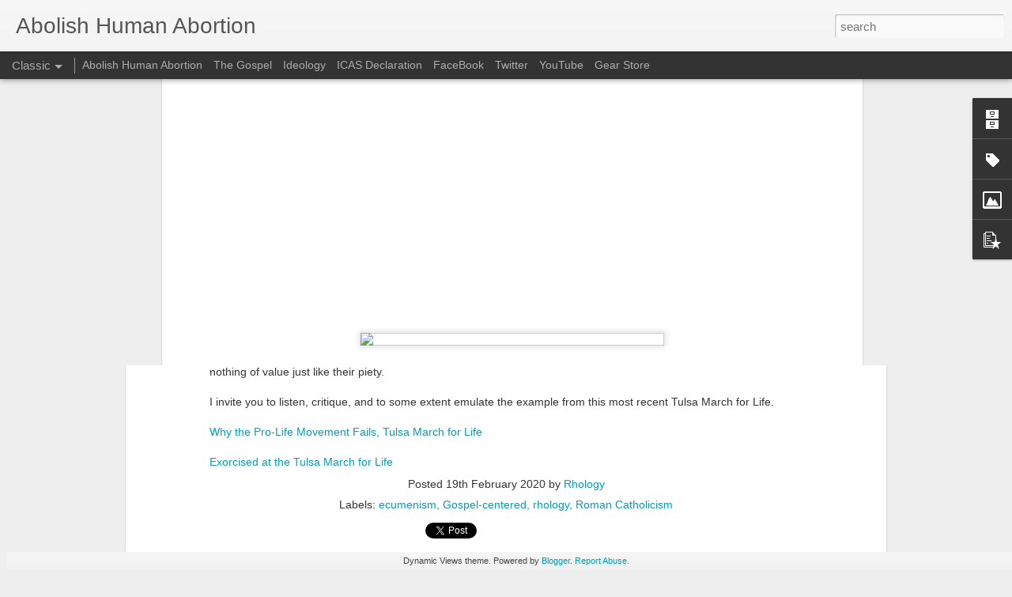

--- FILE ---
content_type: text/javascript; charset=UTF-8
request_url: http://blog.abolishhumanabortion.com/?v=0&action=initial&widgetId=PopularPosts1&responseType=js&xssi_token=AOuZoY6pNfljq9J1WbT4Np4jKJWvmVdgHg%3A1768716774880
body_size: 2581
content:
try {
_WidgetManager._HandleControllerResult('PopularPosts1', 'initial',{'title': 'Popular Posts', 'showSnippets': true, 'showThumbnails': true, 'thumbnailSize': 72, 'showAuthor': false, 'showDate': false, 'posts': [{'id': '8310390223692289788', 'title': 'Preach the Gospel In Response to Ecumenism', 'href': 'http://blog.abolishhumanabortion.com/2020/02/preach-gospel-in-response-to-ecumenism.html', 'snippet': 'Probably nowhere in the modern Western context do otherwise Bible-believing Christians, both Reformed and otherwise, accept ecumenism as rea...'}, {'id': '1621835021481522003', 'title': 'The Argument Must be Theological', 'href': 'http://blog.abolishhumanabortion.com/2011/04/argument-must-be-theological.html', 'snippet': '      Why do we say that our argument is theological?        To clear away some useless strawmen, let me tell you what we do not mean:      ...'}, {'id': '1248380157916422710', 'title': 'Abortion and the Life of the Mother', 'href': 'http://blog.abolishhumanabortion.com/2012/08/abortion-and-life-of-mother.html', 'snippet': ' An objection commonly launched against those who oppose the practice of human abortion is \u201cwhat about the life of the mother?\u201d In this post...'}, {'id': '1061626113276184295', 'title': 'Rebuttals to \x27Nobody can use my body without my consent\x27', 'href': 'http://blog.abolishhumanabortion.com/2011/04/rebuttals-to-nobody-can-use-my-body.html', 'snippet': 'A very, very common refrain among those who support the murder of very young children is summed up in an exemplar here : My body is not a li...'}, {'id': '8748131581225416678', 'title': 'Bible Thumping Wingnut group - \x22Abortion is not child sacrifice\x22', 'href': 'http://blog.abolishhumanabortion.com/2016/09/bible-thumping-wingnut-group-abortion.html', 'snippet': 'Consider this . The Bible Thumping Wingnut page  (administered by Tim  Hurd  and Len Pettis ) actively argues that:   1. Abortion is NOT Chi...', 'thumbnail': 'https://blogger.googleusercontent.com/img/b/R29vZ2xl/AVvXsEjCzb0yBoWCiBPVowY8xTlpKMcxB55picTnnYlaMIAqL8AQMj6baJGtZNkecFVXev56uWTySE5oTCHBMjgMxo4tgYtm_x9xRWsf7F-7vihuUOBj4pfZFAfu9Z0t0aamHWWEA_8URWNnGoU/s72-c/harding.jpg', 'featuredImage': 'https://blogger.googleusercontent.com/img/b/R29vZ2xl/AVvXsEjCzb0yBoWCiBPVowY8xTlpKMcxB55picTnnYlaMIAqL8AQMj6baJGtZNkecFVXev56uWTySE5oTCHBMjgMxo4tgYtm_x9xRWsf7F-7vihuUOBj4pfZFAfu9Z0t0aamHWWEA_8URWNnGoU/s400/harding.jpg'}, {'id': '2735717885325162528', 'title': 'The True Horror taking place in our Country', 'href': 'http://blog.abolishhumanabortion.com/2011/10/true-horror-taking-place-in-our-country.html', 'snippet': '\u201cAbortion\u201d is not just some social, political, or intellectual debate to be carried out by philosophers, pastors, and politicians. Abortion ...', 'thumbnail': 'https://blogger.googleusercontent.com/img/b/R29vZ2xl/AVvXsEghuLOqyuwipcfkRTvlBUji5OeFIxQtzMe8H7HLVyGWsYGm16NORThRAmm94FE3IepjOJPddJcRJ1wRi7bzQUvU03wFklLVBs6okjPn3vcKnLplkyAStjetPWduDGDb7tJUL6DYX1KXsAs/s72-c/True+Horror+Recognized+AHA.jpg', 'featuredImage': 'https://blogger.googleusercontent.com/img/b/R29vZ2xl/AVvXsEghuLOqyuwipcfkRTvlBUji5OeFIxQtzMe8H7HLVyGWsYGm16NORThRAmm94FE3IepjOJPddJcRJ1wRi7bzQUvU03wFklLVBs6okjPn3vcKnLplkyAStjetPWduDGDb7tJUL6DYX1KXsAs/s400/True+Horror+Recognized+AHA.jpg'}, {'id': '7424482937353458603', 'title': '\u201cThe fetus is just a fish, and the Negro is just an ape.\u201d', 'href': 'http://blog.abolishhumanabortion.com/2011/08/fetus-is-just-fish-and-negro-is-just.html', 'snippet': ' The next time you hear an abortion rights activist quip that the unborn fetus is not a human being or not a human person, or just a fish or...', 'thumbnail': 'https://blogger.googleusercontent.com/img/b/R29vZ2xl/AVvXsEj2aWK5kgKxsD4BOGSbNo-_sTMTPY1pdQqUIcjAYC79bwvmEteHKHf2gc3TfshZqlrEtZFq37yELR2Vqrw9s7QP50PYqTA6dpDLAAx-OW-8LtWvTi-rlhR2riaSKho3u9Pv8Xy08Uj1jeI/s72-c/Two+Posters+on+Not+a+HUMAN+Being.png', 'featuredImage': 'https://blogger.googleusercontent.com/img/b/R29vZ2xl/AVvXsEj2aWK5kgKxsD4BOGSbNo-_sTMTPY1pdQqUIcjAYC79bwvmEteHKHf2gc3TfshZqlrEtZFq37yELR2Vqrw9s7QP50PYqTA6dpDLAAx-OW-8LtWvTi-rlhR2riaSKho3u9Pv8Xy08Uj1jeI/s400/Two+Posters+on+Not+a+HUMAN+Being.png'}, {'id': '2309612013595137545', 'title': 'The Incoherence of \x22Consenting to Pregnancy\x22', 'href': 'http://blog.abolishhumanabortion.com/2012/08/the-incoherence-of-consenting-to.html', 'snippet': 'It is not uncommon for pro-choice advocates to make the claim that \x26quot;consenting to sex does not entail consenting to pregnancy.\x26quot;\xa0 T...'}, {'id': '5607482798701031568', 'title': 'How am I, a woman,\xa0disqualified?', 'href': 'http://blog.abolishhumanabortion.com/2011/07/how-am-i-womandisqualified.html', 'snippet': ' Recently, I have come across quite a few arguments from \u201cpro-choicers\u201d talking with men. I want to address some of those right here, becaus...', 'thumbnail': 'https://blogger.googleusercontent.com/img/b/R29vZ2xl/AVvXsEjnL-yflu3-ibRWEWip6hAO_UZ9E4LXXOh8WOJRbnhWAlWoR7lmiiiCS1XP0cg7yeuPVH4VWlWvkPVhu_K4jfpk1mnAiZWqgUuZ4ogJOPux_5lk1WD0-eO2YWujipOEJDa8ATjYbCe_Gak/s72-c/Women+opposed+to+Abortion.jpg', 'featuredImage': 'https://blogger.googleusercontent.com/img/b/R29vZ2xl/AVvXsEjnL-yflu3-ibRWEWip6hAO_UZ9E4LXXOh8WOJRbnhWAlWoR7lmiiiCS1XP0cg7yeuPVH4VWlWvkPVhu_K4jfpk1mnAiZWqgUuZ4ogJOPux_5lk1WD0-eO2YWujipOEJDa8ATjYbCe_Gak/s400/Women+opposed+to+Abortion.jpg'}, {'id': '6303562262247176294', 'title': 'IVF: The Untold Frozen Holocaust', 'href': 'http://blog.abolishhumanabortion.com/2014/11/ivf-untold-frozen-holocaust.html', 'snippet': ' The Guttmacher institute reports  that 1,060,000 million abortions were performed in 2011, and the trend of the number of abortions over th...', 'thumbnail': 'https://blogger.googleusercontent.com/img/b/R29vZ2xl/AVvXsEhaIgfVqnisbECsHaAfXCturstvpeG-mCdYZDjmCCQU6AkTqhjOl68u_dCXhWs6oAPEQB4TSzkAGwVWCZogGhGDBYCgBIZgPzvTU-4w4TFeaCi6VrnU6Ecc-g2X8QQWNJSGG6MdvdZAe_WR/s72-c/IVF+UNTOLF+FROZEN+HOLOCAUST.jpg', 'featuredImage': 'https://blogger.googleusercontent.com/img/b/R29vZ2xl/AVvXsEhaIgfVqnisbECsHaAfXCturstvpeG-mCdYZDjmCCQU6AkTqhjOl68u_dCXhWs6oAPEQB4TSzkAGwVWCZogGhGDBYCgBIZgPzvTU-4w4TFeaCi6VrnU6Ecc-g2X8QQWNJSGG6MdvdZAe_WR/s1600/IVF+UNTOLF+FROZEN+HOLOCAUST.jpg'}]});
} catch (e) {
  if (typeof log != 'undefined') {
    log('HandleControllerResult failed: ' + e);
  }
}


--- FILE ---
content_type: text/javascript; charset=UTF-8
request_url: http://blog.abolishhumanabortion.com/?v=0&action=initial&widgetId=Label1&responseType=js&xssi_token=AOuZoY6pNfljq9J1WbT4Np4jKJWvmVdgHg%3A1768716774880
body_size: 7030
content:
try {
_WidgetManager._HandleControllerResult('Label1', 'initial',{'title': 'Labels', 'display': 'cloud', 'showFreqNumbers': true, 'labels': [{'name': 'rhology', 'count': 81, 'cssSize': 5, 'url': 'http://blog.abolishhumanabortion.com/search/label/rhology'}, {'name': 'answering attacks', 'count': 64, 'cssSize': 5, 'url': 'http://blog.abolishhumanabortion.com/search/label/answering%20attacks'}, {'name': 'Argument', 'count': 36, 'cssSize': 4, 'url': 'http://blog.abolishhumanabortion.com/search/label/Argument'}, {'name': 'Who We Are', 'count': 35, 'cssSize': 4, 'url': 'http://blog.abolishhumanabortion.com/search/label/Who%20We%20Are'}, {'name': 'Abolish Human Abortion', 'count': 31, 'cssSize': 4, 'url': 'http://blog.abolishhumanabortion.com/search/label/Abolish%20Human%20Abortion'}, {'name': 'Modern Abolitionist', 'count': 28, 'cssSize': 4, 'url': 'http://blog.abolishhumanabortion.com/search/label/Modern%20Abolitionist'}, {'name': 'incrementalism', 'count': 28, 'cssSize': 4, 'url': 'http://blog.abolishhumanabortion.com/search/label/incrementalism'}, {'name': 'Clayton Strang', 'count': 26, 'cssSize': 4, 'url': 'http://blog.abolishhumanabortion.com/search/label/Clayton%20Strang'}, {'name': 'Immediatism', 'count': 26, 'cssSize': 4, 'url': 'http://blog.abolishhumanabortion.com/search/label/Immediatism'}, {'name': 'Pro-Life Movement', 'count': 26, 'cssSize': 4, 'url': 'http://blog.abolishhumanabortion.com/search/label/Pro-Life%20Movement'}, {'name': 'Video', 'count': 26, 'cssSize': 4, 'url': 'http://blog.abolishhumanabortion.com/search/label/Video'}, {'name': 'Matthew C Martellus', 'count': 23, 'cssSize': 4, 'url': 'http://blog.abolishhumanabortion.com/search/label/Matthew%20C%20Martellus'}, {'name': 'Testimony', 'count': 21, 'cssSize': 4, 'url': 'http://blog.abolishhumanabortion.com/search/label/Testimony'}, {'name': 'Wake Up Church', 'count': 20, 'cssSize': 4, 'url': 'http://blog.abolishhumanabortion.com/search/label/Wake%20Up%20Church'}, {'name': 'Art', 'count': 18, 'cssSize': 4, 'url': 'http://blog.abolishhumanabortion.com/search/label/Art'}, {'name': 'Church Repent', 'count': 18, 'cssSize': 4, 'url': 'http://blog.abolishhumanabortion.com/search/label/Church%20Repent'}, {'name': 'The Gospel', 'count': 18, 'cssSize': 4, 'url': 'http://blog.abolishhumanabortion.com/search/label/The%20Gospel'}, {'name': 'abortuary outreach', 'count': 18, 'cssSize': 4, 'url': 'http://blog.abolishhumanabortion.com/search/label/abortuary%20outreach'}, {'name': 'keyboard courage', 'count': 18, 'cssSize': 4, 'url': 'http://blog.abolishhumanabortion.com/search/label/keyboard%20courage'}, {'name': 'Prochoice Logic', 'count': 17, 'cssSize': 4, 'url': 'http://blog.abolishhumanabortion.com/search/label/Prochoice%20Logic'}, {'name': 'IJP', 'count': 16, 'cssSize': 4, 'url': 'http://blog.abolishhumanabortion.com/search/label/IJP'}, {'name': 'No Compromise', 'count': 16, 'cssSize': 4, 'url': 'http://blog.abolishhumanabortion.com/search/label/No%20Compromise'}, {'name': 'Theology', 'count': 15, 'cssSize': 3, 'url': 'http://blog.abolishhumanabortion.com/search/label/Theology'}, {'name': 'we don\x26#39;t actually hate women', 'count': 15, 'cssSize': 3, 'url': 'http://blog.abolishhumanabortion.com/search/label/we%20don%27t%20actually%20hate%20women'}, {'name': 'Personhood', 'count': 14, 'cssSize': 3, 'url': 'http://blog.abolishhumanabortion.com/search/label/Personhood'}, {'name': 'PChem', 'count': 13, 'cssSize': 3, 'url': 'http://blog.abolishhumanabortion.com/search/label/PChem'}, {'name': 'Adoption', 'count': 12, 'cssSize': 3, 'url': 'http://blog.abolishhumanabortion.com/search/label/Adoption'}, {'name': 'Poetry', 'count': 12, 'cssSize': 3, 'url': 'http://blog.abolishhumanabortion.com/search/label/Poetry'}, {'name': 'Theologically Driven', 'count': 12, 'cssSize': 3, 'url': 'http://blog.abolishhumanabortion.com/search/label/Theologically%20Driven'}, {'name': 'Abolitionism', 'count': 11, 'cssSize': 3, 'url': 'http://blog.abolishhumanabortion.com/search/label/Abolitionism'}, {'name': 'PAETTPLM', 'count': 11, 'cssSize': 3, 'url': 'http://blog.abolishhumanabortion.com/search/label/PAETTPLM'}, {'name': 'Roman Catholicism', 'count': 11, 'cssSize': 3, 'url': 'http://blog.abolishhumanabortion.com/search/label/Roman%20Catholicism'}, {'name': 'Russell', 'count': 11, 'cssSize': 3, 'url': 'http://blog.abolishhumanabortion.com/search/label/Russell'}, {'name': 'Abortionists', 'count': 10, 'cssSize': 3, 'url': 'http://blog.abolishhumanabortion.com/search/label/Abortionists'}, {'name': 'Babies Are Murdered Here', 'count': 10, 'cssSize': 3, 'url': 'http://blog.abolishhumanabortion.com/search/label/Babies%20Are%20Murdered%20Here'}, {'name': 'John Wesley', 'count': 10, 'cssSize': 3, 'url': 'http://blog.abolishhumanabortion.com/search/label/John%20Wesley'}, {'name': 'ecclesiology', 'count': 10, 'cssSize': 3, 'url': 'http://blog.abolishhumanabortion.com/search/label/ecclesiology'}, {'name': 'Abortionist', 'count': 9, 'cssSize': 3, 'url': 'http://blog.abolishhumanabortion.com/search/label/Abortionist'}, {'name': 'History', 'count': 9, 'cssSize': 3, 'url': 'http://blog.abolishhumanabortion.com/search/label/History'}, {'name': 'Norman', 'count': 9, 'cssSize': 3, 'url': 'http://blog.abolishhumanabortion.com/search/label/Norman'}, {'name': 'rape and incest', 'count': 9, 'cssSize': 3, 'url': 'http://blog.abolishhumanabortion.com/search/label/rape%20and%20incest'}, {'name': 'slavery', 'count': 9, 'cssSize': 3, 'url': 'http://blog.abolishhumanabortion.com/search/label/slavery'}, {'name': 'Abolitionists', 'count': 8, 'cssSize': 3, 'url': 'http://blog.abolishhumanabortion.com/search/label/Abolitionists'}, {'name': 'Abortion Clinic', 'count': 8, 'cssSize': 3, 'url': 'http://blog.abolishhumanabortion.com/search/label/Abortion%20Clinic'}, {'name': 'Consistency', 'count': 8, 'cssSize': 3, 'url': 'http://blog.abolishhumanabortion.com/search/label/Consistency'}, {'name': 'Image of God', 'count': 8, 'cssSize': 3, 'url': 'http://blog.abolishhumanabortion.com/search/label/Image%20of%20God'}, {'name': 'biomedical ethics', 'count': 8, 'cssSize': 3, 'url': 'http://blog.abolishhumanabortion.com/search/label/biomedical%20ethics'}, {'name': 'human rights', 'count': 8, 'cssSize': 3, 'url': 'http://blog.abolishhumanabortion.com/search/label/human%20rights'}, {'name': 'Activism', 'count': 7, 'cssSize': 3, 'url': 'http://blog.abolishhumanabortion.com/search/label/Activism'}, {'name': 'Are Abortive Women Murderers', 'count': 7, 'cssSize': 3, 'url': 'http://blog.abolishhumanabortion.com/search/label/Are%20Abortive%20Women%20Murderers'}, {'name': 'Christian', 'count': 7, 'cssSize': 3, 'url': 'http://blog.abolishhumanabortion.com/search/label/Christian'}, {'name': 'Gospel-centered', 'count': 7, 'cssSize': 3, 'url': 'http://blog.abolishhumanabortion.com/search/label/Gospel-centered'}, {'name': 'Historical Connection', 'count': 7, 'cssSize': 3, 'url': 'http://blog.abolishhumanabortion.com/search/label/Historical%20Connection'}, {'name': 'Information', 'count': 7, 'cssSize': 3, 'url': 'http://blog.abolishhumanabortion.com/search/label/Information'}, {'name': 'women', 'count': 7, 'cssSize': 3, 'url': 'http://blog.abolishhumanabortion.com/search/label/women'}, {'name': 'Frank Turk', 'count': 6, 'cssSize': 3, 'url': 'http://blog.abolishhumanabortion.com/search/label/Frank%20Turk'}, {'name': 'Obligation of the Church', 'count': 6, 'cssSize': 3, 'url': 'http://blog.abolishhumanabortion.com/search/label/Obligation%20of%20the%20Church'}, {'name': 'Oklahoma', 'count': 6, 'cssSize': 3, 'url': 'http://blog.abolishhumanabortion.com/search/label/Oklahoma'}, {'name': 'Planned Parenthood', 'count': 6, 'cssSize': 3, 'url': 'http://blog.abolishhumanabortion.com/search/label/Planned%20Parenthood'}, {'name': 'Politics', 'count': 6, 'cssSize': 3, 'url': 'http://blog.abolishhumanabortion.com/search/label/Politics'}, {'name': 'the chemist', 'count': 6, 'cssSize': 3, 'url': 'http://blog.abolishhumanabortion.com/search/label/the%20chemist'}, {'name': 'Abolitionist\x26#39;s Voting Guide', 'count': 5, 'cssSize': 2, 'url': 'http://blog.abolishhumanabortion.com/search/label/Abolitionist%27s%20Voting%20Guide'}, {'name': 'Abortion', 'count': 5, 'cssSize': 2, 'url': 'http://blog.abolishhumanabortion.com/search/label/Abortion'}, {'name': 'Gospel Spam', 'count': 5, 'cssSize': 2, 'url': 'http://blog.abolishhumanabortion.com/search/label/Gospel%20Spam'}, {'name': 'Graphic Images', 'count': 5, 'cssSize': 2, 'url': 'http://blog.abolishhumanabortion.com/search/label/Graphic%20Images'}, {'name': 'Holocaust', 'count': 5, 'cssSize': 2, 'url': 'http://blog.abolishhumanabortion.com/search/label/Holocaust'}, {'name': 'Naresh Patel', 'count': 5, 'cssSize': 2, 'url': 'http://blog.abolishhumanabortion.com/search/label/Naresh%20Patel'}, {'name': 'Reasnor Wilcox Debate', 'count': 5, 'cssSize': 2, 'url': 'http://blog.abolishhumanabortion.com/search/label/Reasnor%20Wilcox%20Debate'}, {'name': 'agitation', 'count': 5, 'cssSize': 2, 'url': 'http://blog.abolishhumanabortion.com/search/label/agitation'}, {'name': 'Bible', 'count': 4, 'cssSize': 2, 'url': 'http://blog.abolishhumanabortion.com/search/label/Bible'}, {'name': 'Dillon Chase', 'count': 4, 'cssSize': 2, 'url': 'http://blog.abolishhumanabortion.com/search/label/Dillon%20Chase'}, {'name': 'Disability', 'count': 4, 'cssSize': 2, 'url': 'http://blog.abolishhumanabortion.com/search/label/Disability'}, {'name': 'DonB', 'count': 4, 'cssSize': 2, 'url': 'http://blog.abolishhumanabortion.com/search/label/DonB'}, {'name': 'Michael Coughlin', 'count': 4, 'cssSize': 2, 'url': 'http://blog.abolishhumanabortion.com/search/label/Michael%20Coughlin'}, {'name': 'Murder', 'count': 4, 'cssSize': 2, 'url': 'http://blog.abolishhumanabortion.com/search/label/Murder'}, {'name': 'Project Frontlines', 'count': 4, 'cssSize': 2, 'url': 'http://blog.abolishhumanabortion.com/search/label/Project%20Frontlines'}, {'name': 'Tony Miano', 'count': 4, 'cssSize': 2, 'url': 'http://blog.abolishhumanabortion.com/search/label/Tony%20Miano'}, {'name': 'early abolitionists', 'count': 4, 'cssSize': 2, 'url': 'http://blog.abolishhumanabortion.com/search/label/early%20abolitionists'}, {'name': 'face-to-face engagement', 'count': 4, 'cssSize': 2, 'url': 'http://blog.abolishhumanabortion.com/search/label/face-to-face%20engagement'}, {'name': 'faqs', 'count': 4, 'cssSize': 2, 'url': 'http://blog.abolishhumanabortion.com/search/label/faqs'}, {'name': 'follow the money', 'count': 4, 'cssSize': 2, 'url': 'http://blog.abolishhumanabortion.com/search/label/follow%20the%20money'}, {'name': 'pro-aborts\x26#39; crystal ball', 'count': 4, 'cssSize': 2, 'url': 'http://blog.abolishhumanabortion.com/search/label/pro-aborts%27%20crystal%20ball'}, {'name': '\x26#39;Victim\x26#39;', 'count': 3, 'cssSize': 2, 'url': 'http://blog.abolishhumanabortion.com/search/label/%27Victim%27'}, {'name': 'ATWFTW conference', 'count': 3, 'cssSize': 2, 'url': 'http://blog.abolishhumanabortion.com/search/label/ATWFTW%20conference'}, {'name': 'Abby Johnson', 'count': 3, 'cssSize': 2, 'url': 'http://blog.abolishhumanabortion.com/search/label/Abby%20Johnson'}, {'name': 'Abolition', 'count': 3, 'cssSize': 2, 'url': 'http://blog.abolishhumanabortion.com/search/label/Abolition'}, {'name': 'Birth control', 'count': 3, 'cssSize': 2, 'url': 'http://blog.abolishhumanabortion.com/search/label/Birth%20control'}, {'name': 'Brian Wagnon', 'count': 3, 'cssSize': 2, 'url': 'http://blog.abolishhumanabortion.com/search/label/Brian%20Wagnon'}, {'name': 'Cacey', 'count': 3, 'cssSize': 2, 'url': 'http://blog.abolishhumanabortion.com/search/label/Cacey'}, {'name': 'Child Abuse', 'count': 3, 'cssSize': 2, 'url': 'http://blog.abolishhumanabortion.com/search/label/Child%20Abuse'}, {'name': 'Conversations', 'count': 3, 'cssSize': 2, 'url': 'http://blog.abolishhumanabortion.com/search/label/Conversations'}, {'name': 'Daily Kos', 'count': 3, 'cssSize': 2, 'url': 'http://blog.abolishhumanabortion.com/search/label/Daily%20Kos'}, {'name': 'Down Syndrome', 'count': 3, 'cssSize': 2, 'url': 'http://blog.abolishhumanabortion.com/search/label/Down%20Syndrome'}, {'name': 'Ed Dingess', 'count': 3, 'cssSize': 2, 'url': 'http://blog.abolishhumanabortion.com/search/label/Ed%20Dingess'}, {'name': 'Facebook', 'count': 3, 'cssSize': 2, 'url': 'http://blog.abolishhumanabortion.com/search/label/Facebook'}, {'name': 'Fetal Pain Bill', 'count': 3, 'cssSize': 2, 'url': 'http://blog.abolishhumanabortion.com/search/label/Fetal%20Pain%20Bill'}, {'name': 'Frank Turk communication primer', 'count': 3, 'cssSize': 2, 'url': 'http://blog.abolishhumanabortion.com/search/label/Frank%20Turk%20communication%20primer'}, {'name': 'Good Works', 'count': 3, 'cssSize': 2, 'url': 'http://blog.abolishhumanabortion.com/search/label/Good%20Works'}, {'name': 'Gregg Cunningham', 'count': 3, 'cssSize': 2, 'url': 'http://blog.abolishhumanabortion.com/search/label/Gregg%20Cunningham'}, {'name': 'JoJo', 'count': 3, 'cssSize': 2, 'url': 'http://blog.abolishhumanabortion.com/search/label/JoJo'}, {'name': 'Legislation', 'count': 3, 'cssSize': 2, 'url': 'http://blog.abolishhumanabortion.com/search/label/Legislation'}, {'name': 'Liberty', 'count': 3, 'cssSize': 2, 'url': 'http://blog.abolishhumanabortion.com/search/label/Liberty'}, {'name': 'Oklahoma City', 'count': 3, 'cssSize': 2, 'url': 'http://blog.abolishhumanabortion.com/search/label/Oklahoma%20City'}, {'name': 'Post Abortion Healing', 'count': 3, 'cssSize': 2, 'url': 'http://blog.abolishhumanabortion.com/search/label/Post%20Abortion%20Healing'}, {'name': 'SB 1433', 'count': 3, 'cssSize': 2, 'url': 'http://blog.abolishhumanabortion.com/search/label/SB%201433'}, {'name': 'Scott Klusendorf', 'count': 3, 'cssSize': 2, 'url': 'http://blog.abolishhumanabortion.com/search/label/Scott%20Klusendorf'}, {'name': 'Slave-Owner Logic', 'count': 3, 'cssSize': 2, 'url': 'http://blog.abolishhumanabortion.com/search/label/Slave-Owner%20Logic'}, {'name': 'South Wind Women\x26#39;s Center', 'count': 3, 'cssSize': 2, 'url': 'http://blog.abolishhumanabortion.com/search/label/South%20Wind%20Women%27s%20Center'}, {'name': 'The Incarnation', 'count': 3, 'cssSize': 2, 'url': 'http://blog.abolishhumanabortion.com/search/label/The%20Incarnation'}, {'name': 'Todd Bullis', 'count': 3, 'cssSize': 2, 'url': 'http://blog.abolishhumanabortion.com/search/label/Todd%20Bullis'}, {'name': 'Voting', 'count': 3, 'cssSize': 2, 'url': 'http://blog.abolishhumanabortion.com/search/label/Voting'}, {'name': 'William Lloyd Garrison', 'count': 3, 'cssSize': 2, 'url': 'http://blog.abolishhumanabortion.com/search/label/William%20Lloyd%20Garrison'}, {'name': 'Yard Sale for Heroic Women', 'count': 3, 'cssSize': 2, 'url': 'http://blog.abolishhumanabortion.com/search/label/Yard%20Sale%20for%20Heroic%20Women'}, {'name': 'abortion as infanticide', 'count': 3, 'cssSize': 2, 'url': 'http://blog.abolishhumanabortion.com/search/label/abortion%20as%20infanticide'}, {'name': 'burning building analogy', 'count': 3, 'cssSize': 2, 'url': 'http://blog.abolishhumanabortion.com/search/label/burning%20building%20analogy'}, {'name': 'hypocrisy', 'count': 3, 'cssSize': 2, 'url': 'http://blog.abolishhumanabortion.com/search/label/hypocrisy'}, {'name': 'love your neighbor', 'count': 3, 'cssSize': 2, 'url': 'http://blog.abolishhumanabortion.com/search/label/love%20your%20neighbor'}, {'name': 'media', 'count': 3, 'cssSize': 2, 'url': 'http://blog.abolishhumanabortion.com/search/label/media'}, {'name': 'neopop', 'count': 3, 'cssSize': 2, 'url': 'http://blog.abolishhumanabortion.com/search/label/neopop'}, {'name': 'roanie1012', 'count': 3, 'cssSize': 2, 'url': 'http://blog.abolishhumanabortion.com/search/label/roanie1012'}, {'name': 'science', 'count': 3, 'cssSize': 2, 'url': 'http://blog.abolishhumanabortion.com/search/label/science'}, {'name': 'seeding the culture', 'count': 3, 'cssSize': 2, 'url': 'http://blog.abolishhumanabortion.com/search/label/seeding%20the%20culture'}, {'name': 'spin', 'count': 3, 'cssSize': 2, 'url': 'http://blog.abolishhumanabortion.com/search/label/spin'}, {'name': 'Abigail', 'count': 2, 'cssSize': 2, 'url': 'http://blog.abolishhumanabortion.com/search/label/Abigail'}, {'name': 'Abolitionist Society of North Idaho', 'count': 2, 'cssSize': 2, 'url': 'http://blog.abolishhumanabortion.com/search/label/Abolitionist%20Society%20of%20North%20Idaho'}, {'name': 'Abortion Gang blog', 'count': 2, 'cssSize': 2, 'url': 'http://blog.abolishhumanabortion.com/search/label/Abortion%20Gang%20blog'}, {'name': 'Abortion Laws', 'count': 2, 'cssSize': 2, 'url': 'http://blog.abolishhumanabortion.com/search/label/Abortion%20Laws'}, {'name': 'Against The World For The World', 'count': 2, 'cssSize': 2, 'url': 'http://blog.abolishhumanabortion.com/search/label/Against%20The%20World%20For%20The%20World'}, {'name': 'Albert Olzsewski', 'count': 2, 'cssSize': 2, 'url': 'http://blog.abolishhumanabortion.com/search/label/Albert%20Olzsewski'}, {'name': 'All On Fire conference', 'count': 2, 'cssSize': 2, 'url': 'http://blog.abolishhumanabortion.com/search/label/All%20On%20Fire%20conference'}, {'name': 'Anna Slaugh Richey', 'count': 2, 'cssSize': 2, 'url': 'http://blog.abolishhumanabortion.com/search/label/Anna%20Slaugh%20Richey'}, {'name': 'Ashley Crowley', 'count': 2, 'cssSize': 2, 'url': 'http://blog.abolishhumanabortion.com/search/label/Ashley%20Crowley'}, {'name': 'Biggs', 'count': 2, 'cssSize': 2, 'url': 'http://blog.abolishhumanabortion.com/search/label/Biggs'}, {'name': 'Bringers of the Light', 'count': 2, 'cssSize': 2, 'url': 'http://blog.abolishhumanabortion.com/search/label/Bringers%20of%20the%20Light'}, {'name': 'Center for Bio-Ethical Reform', 'count': 2, 'cssSize': 2, 'url': 'http://blog.abolishhumanabortion.com/search/label/Center%20for%20Bio-Ethical%20Reform'}, {'name': 'Choice', 'count': 2, 'cssSize': 2, 'url': 'http://blog.abolishhumanabortion.com/search/label/Choice'}, {'name': 'Civil Rights', 'count': 2, 'cssSize': 2, 'url': 'http://blog.abolishhumanabortion.com/search/label/Civil%20Rights'}, {'name': 'Compassion', 'count': 2, 'cssSize': 2, 'url': 'http://blog.abolishhumanabortion.com/search/label/Compassion'}, {'name': 'Contraceptive', 'count': 2, 'cssSize': 2, 'url': 'http://blog.abolishhumanabortion.com/search/label/Contraceptive'}, {'name': 'Debate', 'count': 2, 'cssSize': 2, 'url': 'http://blog.abolishhumanabortion.com/search/label/Debate'}, {'name': 'Don Cooper', 'count': 2, 'cssSize': 2, 'url': 'http://blog.abolishhumanabortion.com/search/label/Don%20Cooper'}, {'name': 'Donald Trump', 'count': 2, 'cssSize': 2, 'url': 'http://blog.abolishhumanabortion.com/search/label/Donald%20Trump'}, {'name': 'Eden Clinic', 'count': 2, 'cssSize': 2, 'url': 'http://blog.abolishhumanabortion.com/search/label/Eden%20Clinic'}, {'name': 'Events', 'count': 2, 'cssSize': 2, 'url': 'http://blog.abolishhumanabortion.com/search/label/Events'}, {'name': 'Exhortation', 'count': 2, 'cssSize': 2, 'url': 'http://blog.abolishhumanabortion.com/search/label/Exhortation'}, {'name': 'Freedom', 'count': 2, 'cssSize': 2, 'url': 'http://blog.abolishhumanabortion.com/search/label/Freedom'}, {'name': 'George Tiller', 'count': 2, 'cssSize': 2, 'url': 'http://blog.abolishhumanabortion.com/search/label/George%20Tiller'}, {'name': 'Gisella Perl', 'count': 2, 'cssSize': 2, 'url': 'http://blog.abolishhumanabortion.com/search/label/Gisella%20Perl'}, {'name': 'Guest Post', 'count': 2, 'cssSize': 2, 'url': 'http://blog.abolishhumanabortion.com/search/label/Guest%20Post'}, {'name': 'Holy Innocents\x26#39; Foundation of Oklahoma', 'count': 2, 'cssSize': 2, 'url': 'http://blog.abolishhumanabortion.com/search/label/Holy%20Innocents%27%20Foundation%20of%20Oklahoma'}, {'name': 'IVF', 'count': 2, 'cssSize': 2, 'url': 'http://blog.abolishhumanabortion.com/search/label/IVF'}, {'name': 'Jered Ragon', 'count': 2, 'cssSize': 2, 'url': 'http://blog.abolishhumanabortion.com/search/label/Jered%20Ragon'}, {'name': 'Jesus', 'count': 2, 'cssSize': 2, 'url': 'http://blog.abolishhumanabortion.com/search/label/Jesus'}, {'name': 'JoshMo', 'count': 2, 'cssSize': 2, 'url': 'http://blog.abolishhumanabortion.com/search/label/JoshMo'}, {'name': 'Judah Ivy', 'count': 2, 'cssSize': 2, 'url': 'http://blog.abolishhumanabortion.com/search/label/Judah%20Ivy'}, {'name': 'Local Society', 'count': 2, 'cssSize': 2, 'url': 'http://blog.abolishhumanabortion.com/search/label/Local%20Society'}, {'name': 'Matt Ferro', 'count': 2, 'cssSize': 2, 'url': 'http://blog.abolishhumanabortion.com/search/label/Matt%20Ferro'}, {'name': 'Month in Review', 'count': 2, 'cssSize': 2, 'url': 'http://blog.abolishhumanabortion.com/search/label/Month%20in%20Review'}, {'name': 'Nazism', 'count': 2, 'cssSize': 2, 'url': 'http://blog.abolishhumanabortion.com/search/label/Nazism'}, {'name': 'OllieGarkey', 'count': 2, 'cssSize': 2, 'url': 'http://blog.abolishhumanabortion.com/search/label/OllieGarkey'}, {'name': 'Pro Choice Oklahoma', 'count': 2, 'cssSize': 2, 'url': 'http://blog.abolishhumanabortion.com/search/label/Pro%20Choice%20Oklahoma'}, {'name': 'Prochoice Delusions', 'count': 2, 'cssSize': 2, 'url': 'http://blog.abolishhumanabortion.com/search/label/Prochoice%20Delusions'}, {'name': 'Rap', 'count': 2, 'cssSize': 2, 'url': 'http://blog.abolishhumanabortion.com/search/label/Rap'}, {'name': 'Right To Life', 'count': 2, 'cssSize': 2, 'url': 'http://blog.abolishhumanabortion.com/search/label/Right%20To%20Life'}, {'name': 'Roe V. Wade', 'count': 2, 'cssSize': 2, 'url': 'http://blog.abolishhumanabortion.com/search/label/Roe%20V.%20Wade'}, {'name': 'Ron Virmani', 'count': 2, 'cssSize': 2, 'url': 'http://blog.abolishhumanabortion.com/search/label/Ron%20Virmani'}, {'name': 'Russell Moore', 'count': 2, 'cssSize': 2, 'url': 'http://blog.abolishhumanabortion.com/search/label/Russell%20Moore'}, {'name': 'SB 1118', 'count': 2, 'cssSize': 2, 'url': 'http://blog.abolishhumanabortion.com/search/label/SB%201118'}, {'name': 'Sin', 'count': 2, 'cssSize': 2, 'url': 'http://blog.abolishhumanabortion.com/search/label/Sin'}, {'name': 'Steve Hays', 'count': 2, 'cssSize': 2, 'url': 'http://blog.abolishhumanabortion.com/search/label/Steve%20Hays'}, {'name': 'Susan G Komen', 'count': 2, 'cssSize': 2, 'url': 'http://blog.abolishhumanabortion.com/search/label/Susan%20G%20Komen'}, {'name': 'TAC', 'count': 2, 'cssSize': 2, 'url': 'http://blog.abolishhumanabortion.com/search/label/TAC'}, {'name': 'The Great Commission', 'count': 2, 'cssSize': 2, 'url': 'http://blog.abolishhumanabortion.com/search/label/The%20Great%20Commission'}, {'name': 'Theodicy', 'count': 2, 'cssSize': 2, 'url': 'http://blog.abolishhumanabortion.com/search/label/Theodicy'}, {'name': 'Theologically Motivated', 'count': 2, 'cssSize': 2, 'url': 'http://blog.abolishhumanabortion.com/search/label/Theologically%20Motivated'}, {'name': 'Theology Thursday', 'count': 2, 'cssSize': 2, 'url': 'http://blog.abolishhumanabortion.com/search/label/Theology%20Thursday'}, {'name': 'anti-abolitionists', 'count': 2, 'cssSize': 2, 'url': 'http://blog.abolishhumanabortion.com/search/label/anti-abolitionists'}, {'name': 'autonomy', 'count': 2, 'cssSize': 2, 'url': 'http://blog.abolishhumanabortion.com/search/label/autonomy'}, {'name': 'badselfeater', 'count': 2, 'cssSize': 2, 'url': 'http://blog.abolishhumanabortion.com/search/label/badselfeater'}, {'name': 'consent to pregnancy', 'count': 2, 'cssSize': 2, 'url': 'http://blog.abolishhumanabortion.com/search/label/consent%20to%20pregnancy'}, {'name': 'crisis pregnancy centers', 'count': 2, 'cssSize': 2, 'url': 'http://blog.abolishhumanabortion.com/search/label/crisis%20pregnancy%20centers'}, {'name': 'death penalty', 'count': 2, 'cssSize': 2, 'url': 'http://blog.abolishhumanabortion.com/search/label/death%20penalty'}, {'name': 'definitions', 'count': 2, 'cssSize': 2, 'url': 'http://blog.abolishhumanabortion.com/search/label/definitions'}, {'name': 'dropcards', 'count': 2, 'cssSize': 2, 'url': 'http://blog.abolishhumanabortion.com/search/label/dropcards'}, {'name': 'evangelism', 'count': 2, 'cssSize': 2, 'url': 'http://blog.abolishhumanabortion.com/search/label/evangelism'}, {'name': 'hate mail', 'count': 2, 'cssSize': 2, 'url': 'http://blog.abolishhumanabortion.com/search/label/hate%20mail'}, {'name': 'homosexuality', 'count': 2, 'cssSize': 2, 'url': 'http://blog.abolishhumanabortion.com/search/label/homosexuality'}, {'name': 'idolatry', 'count': 2, 'cssSize': 2, 'url': 'http://blog.abolishhumanabortion.com/search/label/idolatry'}, {'name': 'initiative petition', 'count': 2, 'cssSize': 2, 'url': 'http://blog.abolishhumanabortion.com/search/label/initiative%20petition'}, {'name': 'police', 'count': 2, 'cssSize': 2, 'url': 'http://blog.abolishhumanabortion.com/search/label/police'}, {'name': 'racism', 'count': 2, 'cssSize': 2, 'url': 'http://blog.abolishhumanabortion.com/search/label/racism'}, {'name': 'truth', 'count': 2, 'cssSize': 2, 'url': 'http://blog.abolishhumanabortion.com/search/label/truth'}, {'name': 'twin', 'count': 2, 'cssSize': 2, 'url': 'http://blog.abolishhumanabortion.com/search/label/twin'}, {'name': '\x26quot;calling\x26quot;', 'count': 1, 'cssSize': 1, 'url': 'http://blog.abolishhumanabortion.com/search/label/%22calling%22'}, {'name': '#DefundPlannedParenthood', 'count': 1, 'cssSize': 1, 'url': 'http://blog.abolishhumanabortion.com/search/label/%23DefundPlannedParenthood'}, {'name': 'AAOK', 'count': 1, 'cssSize': 1, 'url': 'http://blog.abolishhumanabortion.com/search/label/AAOK'}, {'name': 'ABolitionist 15', 'count': 1, 'cssSize': 1, 'url': 'http://blog.abolishhumanabortion.com/search/label/ABolitionist%2015'}, {'name': 'Abolish Abortion FL', 'count': 1, 'cssSize': 1, 'url': 'http://blog.abolishhumanabortion.com/search/label/Abolish%20Abortion%20FL'}, {'name': 'Abolitionist Society of Ohio', 'count': 1, 'cssSize': 1, 'url': 'http://blog.abolishhumanabortion.com/search/label/Abolitionist%20Society%20of%20Ohio'}, {'name': 'Abolitionist Society of the Omaha Metro Area', 'count': 1, 'cssSize': 1, 'url': 'http://blog.abolishhumanabortion.com/search/label/Abolitionist%20Society%20of%20the%20Omaha%20Metro%20Area'}, {'name': 'Abortionist Allies', 'count': 1, 'cssSize': 1, 'url': 'http://blog.abolishhumanabortion.com/search/label/Abortionist%20Allies'}, {'name': 'Activism Preparation', 'count': 1, 'cssSize': 1, 'url': 'http://blog.abolishhumanabortion.com/search/label/Activism%20Preparation'}, {'name': 'American Flag', 'count': 1, 'cssSize': 1, 'url': 'http://blog.abolishhumanabortion.com/search/label/American%20Flag'}, {'name': 'Amniocentesis', 'count': 1, 'cssSize': 1, 'url': 'http://blog.abolishhumanabortion.com/search/label/Amniocentesis'}, {'name': 'Amy Richards', 'count': 1, 'cssSize': 1, 'url': 'http://blog.abolishhumanabortion.com/search/label/Amy%20Richards'}, {'name': 'And Then There Were None', 'count': 1, 'cssSize': 1, 'url': 'http://blog.abolishhumanabortion.com/search/label/And%20Then%20There%20Were%20None'}, {'name': 'Andy', 'count': 1, 'cssSize': 1, 'url': 'http://blog.abolishhumanabortion.com/search/label/Andy'}, {'name': 'Andy Finch', 'count': 1, 'cssSize': 1, 'url': 'http://blog.abolishhumanabortion.com/search/label/Andy%20Finch'}, {'name': 'Antonio Fletcher', 'count': 1, 'cssSize': 1, 'url': 'http://blog.abolishhumanabortion.com/search/label/Antonio%20Fletcher'}, {'name': 'Artificial Intelligence', 'count': 1, 'cssSize': 1, 'url': 'http://blog.abolishhumanabortion.com/search/label/Artificial%20Intelligence'}, {'name': 'Bad Kitties', 'count': 1, 'cssSize': 1, 'url': 'http://blog.abolishhumanabortion.com/search/label/Bad%20Kitties'}, {'name': 'BeTheDocumentary', 'count': 1, 'cssSize': 1, 'url': 'http://blog.abolishhumanabortion.com/search/label/BeTheDocumentary'}, {'name': 'Bellingham Abolitionist Society', 'count': 1, 'cssSize': 1, 'url': 'http://blog.abolishhumanabortion.com/search/label/Bellingham%20Abolitionist%20Society'}, {'name': 'Beth', 'count': 1, 'cssSize': 1, 'url': 'http://blog.abolishhumanabortion.com/search/label/Beth'}, {'name': 'BibleThumpingWingnut', 'count': 1, 'cssSize': 1, 'url': 'http://blog.abolishhumanabortion.com/search/label/BibleThumpingWingnut'}, {'name': 'Blanchard', 'count': 1, 'cssSize': 1, 'url': 'http://blog.abolishhumanabortion.com/search/label/Blanchard'}, {'name': 'Born Alive Abortion Survivors Act. Politics', 'count': 1, 'cssSize': 1, 'url': 'http://blog.abolishhumanabortion.com/search/label/Born%20Alive%20Abortion%20Survivors%20Act.%20Politics'}, {'name': 'Brian Bosma', 'count': 1, 'cssSize': 1, 'url': 'http://blog.abolishhumanabortion.com/search/label/Brian%20Bosma'}, {'name': 'Bryan Kemper', 'count': 1, 'cssSize': 1, 'url': 'http://blog.abolishhumanabortion.com/search/label/Bryan%20Kemper'}, {'name': 'CB', 'count': 1, 'cssSize': 1, 'url': 'http://blog.abolishhumanabortion.com/search/label/CB'}, {'name': 'Call Out The Killers', 'count': 1, 'cssSize': 1, 'url': 'http://blog.abolishhumanabortion.com/search/label/Call%20Out%20The%20Killers'}, {'name': 'Chemical abortion', 'count': 1, 'cssSize': 1, 'url': 'http://blog.abolishhumanabortion.com/search/label/Chemical%20abortion'}, {'name': 'Chemist', 'count': 1, 'cssSize': 1, 'url': 'http://blog.abolishhumanabortion.com/search/label/Chemist'}, {'name': 'Child Support', 'count': 1, 'cssSize': 1, 'url': 'http://blog.abolishhumanabortion.com/search/label/Child%20Support'}, {'name': 'Choices4Life', 'count': 1, 'cssSize': 1, 'url': 'http://blog.abolishhumanabortion.com/search/label/Choices4Life'}, {'name': 'Christian Unity', 'count': 1, 'cssSize': 1, 'url': 'http://blog.abolishhumanabortion.com/search/label/Christian%20Unity'}, {'name': 'Church History', 'count': 1, 'cssSize': 1, 'url': 'http://blog.abolishhumanabortion.com/search/label/Church%20History'}, {'name': 'Cicero', 'count': 1, 'cssSize': 1, 'url': 'http://blog.abolishhumanabortion.com/search/label/Cicero'}, {'name': 'Community Baby Shower', 'count': 1, 'cssSize': 1, 'url': 'http://blog.abolishhumanabortion.com/search/label/Community%20Baby%20Shower'}, {'name': 'Confederacy', 'count': 1, 'cssSize': 1, 'url': 'http://blog.abolishhumanabortion.com/search/label/Confederacy'}, {'name': 'Conner Alford', 'count': 1, 'cssSize': 1, 'url': 'http://blog.abolishhumanabortion.com/search/label/Conner%20Alford'}, {'name': 'Constance Johnson', 'count': 1, 'cssSize': 1, 'url': 'http://blog.abolishhumanabortion.com/search/label/Constance%20Johnson'}, {'name': 'Contragestive', 'count': 1, 'cssSize': 1, 'url': 'http://blog.abolishhumanabortion.com/search/label/Contragestive'}, {'name': 'Crown Electric', 'count': 1, 'cssSize': 1, 'url': 'http://blog.abolishhumanabortion.com/search/label/Crown%20Electric'}, {'name': 'Cunningham-Hunter Debate', 'count': 1, 'cssSize': 1, 'url': 'http://blog.abolishhumanabortion.com/search/label/Cunningham-Hunter%20Debate'}, {'name': 'Curt Nisly', 'count': 1, 'cssSize': 1, 'url': 'http://blog.abolishhumanabortion.com/search/label/Curt%20Nisly'}, {'name': 'Darren Yarbrough', 'count': 1, 'cssSize': 1, 'url': 'http://blog.abolishhumanabortion.com/search/label/Darren%20Yarbrough'}, {'name': 'Deathscort', 'count': 1, 'cssSize': 1, 'url': 'http://blog.abolishhumanabortion.com/search/label/Deathscort'}, {'name': 'Don Simmons', 'count': 1, 'cssSize': 1, 'url': 'http://blog.abolishhumanabortion.com/search/label/Don%20Simmons'}, {'name': 'Door of Hope', 'count': 1, 'cssSize': 1, 'url': 'http://blog.abolishhumanabortion.com/search/label/Door%20of%20Hope'}, {'name': 'Down Syndrom', 'count': 1, 'cssSize': 1, 'url': 'http://blog.abolishhumanabortion.com/search/label/Down%20Syndrom'}, {'name': 'Easter', 'count': 1, 'cssSize': 1, 'url': 'http://blog.abolishhumanabortion.com/search/label/Easter'}, {'name': 'Elisabeth Goss', 'count': 1, 'cssSize': 1, 'url': 'http://blog.abolishhumanabortion.com/search/label/Elisabeth%20Goss'}, {'name': 'Elizabeth Joy', 'count': 1, 'cssSize': 1, 'url': 'http://blog.abolishhumanabortion.com/search/label/Elizabeth%20Joy'}, {'name': 'Emilio Ramos', 'count': 1, 'cssSize': 1, 'url': 'http://blog.abolishhumanabortion.com/search/label/Emilio%20Ramos'}, {'name': 'Eric Holcomb', 'count': 1, 'cssSize': 1, 'url': 'http://blog.abolishhumanabortion.com/search/label/Eric%20Holcomb'}, {'name': 'Evangelicalism', 'count': 1, 'cssSize': 1, 'url': 'http://blog.abolishhumanabortion.com/search/label/Evangelicalism'}, {'name': 'Exceptions', 'count': 1, 'cssSize': 1, 'url': 'http://blog.abolishhumanabortion.com/search/label/Exceptions'}, {'name': 'Faith without works', 'count': 1, 'cssSize': 1, 'url': 'http://blog.abolishhumanabortion.com/search/label/Faith%20without%20works'}, {'name': 'Father\x26#39;s Day', 'count': 1, 'cssSize': 1, 'url': 'http://blog.abolishhumanabortion.com/search/label/Father%27s%20Day'}, {'name': 'Feminism', 'count': 1, 'cssSize': 1, 'url': 'http://blog.abolishhumanabortion.com/search/label/Feminism'}, {'name': 'Fetal abnormality', 'count': 1, 'cssSize': 1, 'url': 'http://blog.abolishhumanabortion.com/search/label/Fetal%20abnormality'}, {'name': 'Forgiveness', 'count': 1, 'cssSize': 1, 'url': 'http://blog.abolishhumanabortion.com/search/label/Forgiveness'}, {'name': 'Freedom of Speech', 'count': 1, 'cssSize': 1, 'url': 'http://blog.abolishhumanabortion.com/search/label/Freedom%20of%20Speech'}, {'name': 'Genetic Diseases', 'count': 1, 'cssSize': 1, 'url': 'http://blog.abolishhumanabortion.com/search/label/Genetic%20Diseases'}, {'name': 'Global abolitionism', 'count': 1, 'cssSize': 1, 'url': 'http://blog.abolishhumanabortion.com/search/label/Global%20abolitionism'}, {'name': 'HB 1549', 'count': 1, 'cssSize': 1, 'url': 'http://blog.abolishhumanabortion.com/search/label/HB%201549'}, {'name': 'HB 479', 'count': 1, 'cssSize': 1, 'url': 'http://blog.abolishhumanabortion.com/search/label/HB%20479'}, {'name': 'HB 948', 'count': 1, 'cssSize': 1, 'url': 'http://blog.abolishhumanabortion.com/search/label/HB%20948'}, {'name': 'HR 3504', 'count': 1, 'cssSize': 1, 'url': 'http://blog.abolishhumanabortion.com/search/label/HR%203504'}, {'name': 'Handbills', 'count': 1, 'cssSize': 1, 'url': 'http://blog.abolishhumanabortion.com/search/label/Handbills'}, {'name': 'Harlan Brown', 'count': 1, 'cssSize': 1, 'url': 'http://blog.abolishhumanabortion.com/search/label/Harlan%20Brown'}, {'name': 'Hebrews 10:24', 'count': 1, 'cssSize': 1, 'url': 'http://blog.abolishhumanabortion.com/search/label/Hebrews%2010%3A24'}, {'name': 'Henry Mayer', 'count': 1, 'cssSize': 1, 'url': 'http://blog.abolishhumanabortion.com/search/label/Henry%20Mayer'}, {'name': 'Heritage Grace church', 'count': 1, 'cssSize': 1, 'url': 'http://blog.abolishhumanabortion.com/search/label/Heritage%20Grace%20church'}, {'name': 'Hip Hop', 'count': 1, 'cssSize': 1, 'url': 'http://blog.abolishhumanabortion.com/search/label/Hip%20Hop'}, {'name': 'ICAS', 'count': 1, 'cssSize': 1, 'url': 'http://blog.abolishhumanabortion.com/search/label/ICAS'}, {'name': 'Independence Day', 'count': 1, 'cssSize': 1, 'url': 'http://blog.abolishhumanabortion.com/search/label/Independence%20Day'}, {'name': 'Indiana', 'count': 1, 'cssSize': 1, 'url': 'http://blog.abolishhumanabortion.com/search/label/Indiana'}, {'name': 'Ireland', 'count': 1, 'cssSize': 1, 'url': 'http://blog.abolishhumanabortion.com/search/label/Ireland'}, {'name': 'JD Hall', 'count': 1, 'cssSize': 1, 'url': 'http://blog.abolishhumanabortion.com/search/label/JD%20Hall'}, {'name': 'Jake Cooper', 'count': 1, 'cssSize': 1, 'url': 'http://blog.abolishhumanabortion.com/search/label/Jake%20Cooper'}, {'name': 'Jay Weinstein', 'count': 1, 'cssSize': 1, 'url': 'http://blog.abolishhumanabortion.com/search/label/Jay%20Weinstein'}, {'name': 'Jeremiah7.com', 'count': 1, 'cssSize': 1, 'url': 'http://blog.abolishhumanabortion.com/search/label/Jeremiah7.com'}, {'name': 'Jill Stanek', 'count': 1, 'cssSize': 1, 'url': 'http://blog.abolishhumanabortion.com/search/label/Jill%20Stanek'}, {'name': 'John Boehner', 'count': 1, 'cssSize': 1, 'url': 'http://blog.abolishhumanabortion.com/search/label/John%20Boehner'}, {'name': 'John Piper', 'count': 1, 'cssSize': 1, 'url': 'http://blog.abolishhumanabortion.com/search/label/John%20Piper'}, {'name': 'Jonathon Van Maren', 'count': 1, 'cssSize': 1, 'url': 'http://blog.abolishhumanabortion.com/search/label/Jonathon%20Van%20Maren'}, {'name': 'Jose Espinel', 'count': 1, 'cssSize': 1, 'url': 'http://blog.abolishhumanabortion.com/search/label/Jose%20Espinel'}, {'name': 'Joseph Silk', 'count': 1, 'cssSize': 1, 'url': 'http://blog.abolishhumanabortion.com/search/label/Joseph%20Silk'}, {'name': 'Juda Meyers', 'count': 1, 'cssSize': 1, 'url': 'http://blog.abolishhumanabortion.com/search/label/Juda%20Meyers'}, {'name': 'Judging', 'count': 1, 'cssSize': 1, 'url': 'http://blog.abolishhumanabortion.com/search/label/Judging'}, {'name': 'Judy Eason McIntyre', 'count': 1, 'cssSize': 1, 'url': 'http://blog.abolishhumanabortion.com/search/label/Judy%20Eason%20McIntyre'}, {'name': 'KOKH', 'count': 1, 'cssSize': 1, 'url': 'http://blog.abolishhumanabortion.com/search/label/KOKH'}, {'name': 'Kathleen Glaze', 'count': 1, 'cssSize': 1, 'url': 'http://blog.abolishhumanabortion.com/search/label/Kathleen%20Glaze'}, {'name': 'Keisha', 'count': 1, 'cssSize': 1, 'url': 'http://blog.abolishhumanabortion.com/search/label/Keisha'}, {'name': 'Kelly at the Rustic Bluebird', 'count': 1, 'cssSize': 1, 'url': 'http://blog.abolishhumanabortion.com/search/label/Kelly%20at%20the%20Rustic%20Bluebird'}, {'name': 'Kevin Nelson', 'count': 1, 'cssSize': 1, 'url': 'http://blog.abolishhumanabortion.com/search/label/Kevin%20Nelson'}, {'name': 'Lar Lar', 'count': 1, 'cssSize': 1, 'url': 'http://blog.abolishhumanabortion.com/search/label/Lar%20Lar'}, {'name': 'Larry Burns', 'count': 1, 'cssSize': 1, 'url': 'http://blog.abolishhumanabortion.com/search/label/Larry%20Burns'}, {'name': 'Lasondra Spears', 'count': 1, 'cssSize': 1, 'url': 'http://blog.abolishhumanabortion.com/search/label/Lasondra%20Spears'}, {'name': 'Len Pettis', 'count': 1, 'cssSize': 1, 'url': 'http://blog.abolishhumanabortion.com/search/label/Len%20Pettis'}, {'name': 'Life of the Mother', 'count': 1, 'cssSize': 1, 'url': 'http://blog.abolishhumanabortion.com/search/label/Life%20of%20the%20Mother'}, {'name': 'Light', 'count': 1, 'cssSize': 1, 'url': 'http://blog.abolishhumanabortion.com/search/label/Light'}, {'name': 'Lincoln', 'count': 1, 'cssSize': 1, 'url': 'http://blog.abolishhumanabortion.com/search/label/Lincoln'}, {'name': 'Lisa Gordon Loos', 'count': 1, 'cssSize': 1, 'url': 'http://blog.abolishhumanabortion.com/search/label/Lisa%20Gordon%20Loos'}, {'name': 'Logical Comparisons', 'count': 1, 'cssSize': 1, 'url': 'http://blog.abolishhumanabortion.com/search/label/Logical%20Comparisons'}, {'name': 'Logical Proofs', 'count': 1, 'cssSize': 1, 'url': 'http://blog.abolishhumanabortion.com/search/label/Logical%20Proofs'}, {'name': 'Loving Your Neighbor', 'count': 1, 'cssSize': 1, 'url': 'http://blog.abolishhumanabortion.com/search/label/Loving%20Your%20Neighbor'}, {'name': 'March of Dimes', 'count': 1, 'cssSize': 1, 'url': 'http://blog.abolishhumanabortion.com/search/label/March%20of%20Dimes'}, {'name': 'Margaret Sanger', 'count': 1, 'cssSize': 1, 'url': 'http://blog.abolishhumanabortion.com/search/label/Margaret%20Sanger'}, {'name': 'Martin Luther King', 'count': 1, 'cssSize': 1, 'url': 'http://blog.abolishhumanabortion.com/search/label/Martin%20Luther%20King'}, {'name': 'Matt. 22:36-40', 'count': 1, 'cssSize': 1, 'url': 'http://blog.abolishhumanabortion.com/search/label/Matt.%2022%3A36-40'}, {'name': 'Mayflower UCC', 'count': 1, 'cssSize': 1, 'url': 'http://blog.abolishhumanabortion.com/search/label/Mayflower%20UCC'}, {'name': 'Michael P', 'count': 1, 'cssSize': 1, 'url': 'http://blog.abolishhumanabortion.com/search/label/Michael%20P'}, {'name': 'Micheal New', 'count': 1, 'cssSize': 1, 'url': 'http://blog.abolishhumanabortion.com/search/label/Micheal%20New'}, {'name': 'NYTFury', 'count': 1, 'cssSize': 1, 'url': 'http://blog.abolishhumanabortion.com/search/label/NYTFury'}, {'name': 'News', 'count': 1, 'cssSize': 1, 'url': 'http://blog.abolishhumanabortion.com/search/label/News'}, {'name': 'NewsOK', 'count': 1, 'cssSize': 1, 'url': 'http://blog.abolishhumanabortion.com/search/label/NewsOK'}, {'name': 'Nick Ekwall', 'count': 1, 'cssSize': 1, 'url': 'http://blog.abolishhumanabortion.com/search/label/Nick%20Ekwall'}, {'name': 'No King But Jesus', 'count': 1, 'cssSize': 1, 'url': 'http://blog.abolishhumanabortion.com/search/label/No%20King%20But%20Jesus'}, {'name': 'Non-Violence', 'count': 1, 'cssSize': 1, 'url': 'http://blog.abolishhumanabortion.com/search/label/Non-Violence'}, {'name': 'Norman Transcript', 'count': 1, 'cssSize': 1, 'url': 'http://blog.abolishhumanabortion.com/search/label/Norman%20Transcript'}, {'name': 'Operation Save America', 'count': 1, 'cssSize': 1, 'url': 'http://blog.abolishhumanabortion.com/search/label/Operation%20Save%20America'}, {'name': 'Parable of the Good Samaritan', 'count': 1, 'cssSize': 1, 'url': 'http://blog.abolishhumanabortion.com/search/label/Parable%20of%20the%20Good%20Samaritan'}, {'name': 'Prenatal Nondiscrimination Act', 'count': 1, 'cssSize': 1, 'url': 'http://blog.abolishhumanabortion.com/search/label/Prenatal%20Nondiscrimination%20Act'}, {'name': 'Priests For Life', 'count': 1, 'cssSize': 1, 'url': 'http://blog.abolishhumanabortion.com/search/label/Priests%20For%20Life'}, {'name': 'Priscilla Suarez', 'count': 1, 'cssSize': 1, 'url': 'http://blog.abolishhumanabortion.com/search/label/Priscilla%20Suarez'}, {'name': 'Promote Redemption Not Destruction', 'count': 1, 'cssSize': 1, 'url': 'http://blog.abolishhumanabortion.com/search/label/Promote%20Redemption%20Not%20Destruction'}, {'name': 'Protection at Conception', 'count': 1, 'cssSize': 1, 'url': 'http://blog.abolishhumanabortion.com/search/label/Protection%20at%20Conception'}, {'name': 'Pulpit \x26amp; Pen', 'count': 1, 'cssSize': 1, 'url': 'http://blog.abolishhumanabortion.com/search/label/Pulpit%20%26%20Pen'}, {'name': 'Purpose Statement', 'count': 1, 'cssSize': 1, 'url': 'http://blog.abolishhumanabortion.com/search/label/Purpose%20Statement'}, {'name': 'RH Reality Check', 'count': 1, 'cssSize': 1, 'url': 'http://blog.abolishhumanabortion.com/search/label/RH%20Reality%20Check'}, {'name': 'RU484', 'count': 1, 'cssSize': 1, 'url': 'http://blog.abolishhumanabortion.com/search/label/RU484'}, {'name': 'Ramzy Fakhouri', 'count': 1, 'cssSize': 1, 'url': 'http://blog.abolishhumanabortion.com/search/label/Ramzy%20Fakhouri'}, {'name': 'Reaction to a Testimony', 'count': 1, 'cssSize': 1, 'url': 'http://blog.abolishhumanabortion.com/search/label/Reaction%20to%20a%20Testimony'}, {'name': 'RedGrace Media', 'count': 1, 'cssSize': 1, 'url': 'http://blog.abolishhumanabortion.com/search/label/RedGrace%20Media'}, {'name': 'ReggaeFest', 'count': 1, 'cssSize': 1, 'url': 'http://blog.abolishhumanabortion.com/search/label/ReggaeFest'}, {'name': 'Religiously Motivated', 'count': 1, 'cssSize': 1, 'url': 'http://blog.abolishhumanabortion.com/search/label/Religiously%20Motivated'}, {'name': 'Rep. Tony Tinderholt', 'count': 1, 'cssSize': 1, 'url': 'http://blog.abolishhumanabortion.com/search/label/Rep.%20Tony%20Tinderholt'}, {'name': 'Reproductive Services', 'count': 1, 'cssSize': 1, 'url': 'http://blog.abolishhumanabortion.com/search/label/Reproductive%20Services'}, {'name': 'Reproductive Services of Tulsa', 'count': 1, 'cssSize': 1, 'url': 'http://blog.abolishhumanabortion.com/search/label/Reproductive%20Services%20of%20Tulsa'}, {'name': 'Republican Party', 'count': 1, 'cssSize': 1, 'url': 'http://blog.abolishhumanabortion.com/search/label/Republican%20Party'}, {'name': 'Rich Nathan', 'count': 1, 'cssSize': 1, 'url': 'http://blog.abolishhumanabortion.com/search/label/Rich%20Nathan'}, {'name': 'Robin Meyers', 'count': 1, 'cssSize': 1, 'url': 'http://blog.abolishhumanabortion.com/search/label/Robin%20Meyers'}, {'name': 'Romney', 'count': 1, 'cssSize': 1, 'url': 'http://blog.abolishhumanabortion.com/search/label/Romney'}, {'name': 'Rose Pyles', 'count': 1, 'cssSize': 1, 'url': 'http://blog.abolishhumanabortion.com/search/label/Rose%20Pyles'}, {'name': 'Russ Rentler', 'count': 1, 'cssSize': 1, 'url': 'http://blog.abolishhumanabortion.com/search/label/Russ%20Rentler'}, {'name': 'Sandpoint Idaho', 'count': 1, 'cssSize': 1, 'url': 'http://blog.abolishhumanabortion.com/search/label/Sandpoint%20Idaho'}, {'name': 'Sarah Cleveland', 'count': 1, 'cssSize': 1, 'url': 'http://blog.abolishhumanabortion.com/search/label/Sarah%20Cleveland'}, {'name': 'Satanist', 'count': 1, 'cssSize': 1, 'url': 'http://blog.abolishhumanabortion.com/search/label/Satanist'}, {'name': 'Savita', 'count': 1, 'cssSize': 1, 'url': 'http://blog.abolishhumanabortion.com/search/label/Savita'}, {'name': 'Seattle Abolitionist Society', 'count': 1, 'cssSize': 1, 'url': 'http://blog.abolishhumanabortion.com/search/label/Seattle%20Abolitionist%20Society'}, {'name': 'Sex Selection', 'count': 1, 'cssSize': 1, 'url': 'http://blog.abolishhumanabortion.com/search/label/Sex%20Selection'}, {'name': 'Shai Linne', 'count': 1, 'cssSize': 1, 'url': 'http://blog.abolishhumanabortion.com/search/label/Shai%20Linne'}, {'name': 'Shame', 'count': 1, 'cssSize': 1, 'url': 'http://blog.abolishhumanabortion.com/search/label/Shame'}, {'name': 'Sola Fide', 'count': 1, 'cssSize': 1, 'url': 'http://blog.abolishhumanabortion.com/search/label/Sola%20Fide'}, {'name': 'Southern Baptist Convention', 'count': 1, 'cssSize': 1, 'url': 'http://blog.abolishhumanabortion.com/search/label/Southern%20Baptist%20Convention'}, {'name': 'Spoken Word', 'count': 1, 'cssSize': 1, 'url': 'http://blog.abolishhumanabortion.com/search/label/Spoken%20Word'}, {'name': 'Steve Gaines', 'count': 1, 'cssSize': 1, 'url': 'http://blog.abolishhumanabortion.com/search/label/Steve%20Gaines'}, {'name': 'Survivors of the Abortion Holocaust', 'count': 1, 'cssSize': 1, 'url': 'http://blog.abolishhumanabortion.com/search/label/Survivors%20of%20the%20Abortion%20Holocaust'}, {'name': 'Sye Ten Bruggencate', 'count': 1, 'cssSize': 1, 'url': 'http://blog.abolishhumanabortion.com/search/label/Sye%20Ten%20Bruggencate'}, {'name': 'Syria', 'count': 1, 'cssSize': 1, 'url': 'http://blog.abolishhumanabortion.com/search/label/Syria'}, {'name': 'T. Russell Hunter', 'count': 1, 'cssSize': 1, 'url': 'http://blog.abolishhumanabortion.com/search/label/T.%20Russell%20Hunter'}, {'name': 'TM', 'count': 1, 'cssSize': 1, 'url': 'http://blog.abolishhumanabortion.com/search/label/TM'}, {'name': 'Texas', 'count': 1, 'cssSize': 1, 'url': 'http://blog.abolishhumanabortion.com/search/label/Texas'}, {'name': 'The Oklahoman newspaper', 'count': 1, 'cssSize': 1, 'url': 'http://blog.abolishhumanabortion.com/search/label/The%20Oklahoman%20newspaper'}, {'name': 'Tim Hurd', 'count': 1, 'cssSize': 1, 'url': 'http://blog.abolishhumanabortion.com/search/label/Tim%20Hurd'}, {'name': 'Tissue Donation', 'count': 1, 'cssSize': 1, 'url': 'http://blog.abolishhumanabortion.com/search/label/Tissue%20Donation'}, {'name': 'Toby', 'count': 1, 'cssSize': 1, 'url': 'http://blog.abolishhumanabortion.com/search/label/Toby'}, {'name': 'Todd Harding', 'count': 1, 'cssSize': 1, 'url': 'http://blog.abolishhumanabortion.com/search/label/Todd%20Harding'}, {'name': 'Tosha', 'count': 1, 'cssSize': 1, 'url': 'http://blog.abolishhumanabortion.com/search/label/Tosha'}, {'name': 'Trek Electric', 'count': 1, 'cssSize': 1, 'url': 'http://blog.abolishhumanabortion.com/search/label/Trek%20Electric'}, {'name': 'Trevor Clark', 'count': 1, 'cssSize': 1, 'url': 'http://blog.abolishhumanabortion.com/search/label/Trevor%20Clark'}, {'name': 'Triablogue', 'count': 1, 'cssSize': 1, 'url': 'http://blog.abolishhumanabortion.com/search/label/Triablogue'}, {'name': 'US Constitution', 'count': 1, 'cssSize': 1, 'url': 'http://blog.abolishhumanabortion.com/search/label/US%20Constitution'}, {'name': 'US House of Representatives', 'count': 1, 'cssSize': 1, 'url': 'http://blog.abolishhumanabortion.com/search/label/US%20House%20of%20Representatives'}, {'name': 'Ultrasound', 'count': 1, 'cssSize': 1, 'url': 'http://blog.abolishhumanabortion.com/search/label/Ultrasound'}, {'name': 'United States', 'count': 1, 'cssSize': 1, 'url': 'http://blog.abolishhumanabortion.com/search/label/United%20States'}, {'name': 'Vineyard Columbus', 'count': 1, 'cssSize': 1, 'url': 'http://blog.abolishhumanabortion.com/search/label/Vineyard%20Columbus'}, {'name': 'Violence', 'count': 1, 'cssSize': 1, 'url': 'http://blog.abolishhumanabortion.com/search/label/Violence'}, {'name': 'Welcome', 'count': 1, 'cssSize': 1, 'url': 'http://blog.abolishhumanabortion.com/search/label/Welcome'}, {'name': 'Westboro', 'count': 1, 'cssSize': 1, 'url': 'http://blog.abolishhumanabortion.com/search/label/Westboro'}, {'name': 'Will of God', 'count': 1, 'cssSize': 1, 'url': 'http://blog.abolishhumanabortion.com/search/label/Will%20of%20God'}, {'name': 'William Wilberforce', 'count': 1, 'cssSize': 1, 'url': 'http://blog.abolishhumanabortion.com/search/label/William%20Wilberforce'}, {'name': 'Women Betrayed', 'count': 1, 'cssSize': 1, 'url': 'http://blog.abolishhumanabortion.com/search/label/Women%20Betrayed'}, {'name': 'Young Turks', 'count': 1, 'cssSize': 1, 'url': 'http://blog.abolishhumanabortion.com/search/label/Young%20Turks'}, {'name': 'ageism', 'count': 1, 'cssSize': 1, 'url': 'http://blog.abolishhumanabortion.com/search/label/ageism'}, {'name': 'assistance', 'count': 1, 'cssSize': 1, 'url': 'http://blog.abolishhumanabortion.com/search/label/assistance'}, {'name': 'atheism', 'count': 1, 'cssSize': 1, 'url': 'http://blog.abolishhumanabortion.com/search/label/atheism'}, {'name': 'celebrities', 'count': 1, 'cssSize': 1, 'url': 'http://blog.abolishhumanabortion.com/search/label/celebrities'}, {'name': 'comments', 'count': 1, 'cssSize': 1, 'url': 'http://blog.abolishhumanabortion.com/search/label/comments'}, {'name': 'cult', 'count': 1, 'cssSize': 1, 'url': 'http://blog.abolishhumanabortion.com/search/label/cult'}, {'name': 'ecumenism', 'count': 1, 'cssSize': 1, 'url': 'http://blog.abolishhumanabortion.com/search/label/ecumenism'}, {'name': 'espa\xf1ol', 'count': 1, 'cssSize': 1, 'url': 'http://blog.abolishhumanabortion.com/search/label/espa%C3%B1ol'}, {'name': 'euthanasia', 'count': 1, 'cssSize': 1, 'url': 'http://blog.abolishhumanabortion.com/search/label/euthanasia'}, {'name': 'family', 'count': 1, 'cssSize': 1, 'url': 'http://blog.abolishhumanabortion.com/search/label/family'}, {'name': 'fetus\x3dparasite', 'count': 1, 'cssSize': 1, 'url': 'http://blog.abolishhumanabortion.com/search/label/fetus%3Dparasite'}, {'name': 'fiction', 'count': 1, 'cssSize': 1, 'url': 'http://blog.abolishhumanabortion.com/search/label/fiction'}, {'name': 'gay marriage', 'count': 1, 'cssSize': 1, 'url': 'http://blog.abolishhumanabortion.com/search/label/gay%20marriage'}, {'name': 'life saved', 'count': 1, 'cssSize': 1, 'url': 'http://blog.abolishhumanabortion.com/search/label/life%20saved'}, {'name': 'linda cozaad', 'count': 1, 'cssSize': 1, 'url': 'http://blog.abolishhumanabortion.com/search/label/linda%20cozaad'}, {'name': 'mammon', 'count': 1, 'cssSize': 1, 'url': 'http://blog.abolishhumanabortion.com/search/label/mammon'}, {'name': 'might makes right', 'count': 1, 'cssSize': 1, 'url': 'http://blog.abolishhumanabortion.com/search/label/might%20makes%20right'}, {'name': 'open letter', 'count': 1, 'cssSize': 1, 'url': 'http://blog.abolishhumanabortion.com/search/label/open%20letter'}, {'name': 'orthodoxy', 'count': 1, 'cssSize': 1, 'url': 'http://blog.abolishhumanabortion.com/search/label/orthodoxy'}, {'name': 'parachurch', 'count': 1, 'cssSize': 1, 'url': 'http://blog.abolishhumanabortion.com/search/label/parachurch'}, {'name': 'pastor', 'count': 1, 'cssSize': 1, 'url': 'http://blog.abolishhumanabortion.com/search/label/pastor'}, {'name': 'patience', 'count': 1, 'cssSize': 1, 'url': 'http://blog.abolishhumanabortion.com/search/label/patience'}, {'name': 'persecution', 'count': 1, 'cssSize': 1, 'url': 'http://blog.abolishhumanabortion.com/search/label/persecution'}, {'name': 'philosophy', 'count': 1, 'cssSize': 1, 'url': 'http://blog.abolishhumanabortion.com/search/label/philosophy'}, {'name': 'pietism', 'count': 1, 'cssSize': 1, 'url': 'http://blog.abolishhumanabortion.com/search/label/pietism'}, {'name': 'pride', 'count': 1, 'cssSize': 1, 'url': 'http://blog.abolishhumanabortion.com/search/label/pride'}, {'name': 'race card', 'count': 1, 'cssSize': 1, 'url': 'http://blog.abolishhumanabortion.com/search/label/race%20card'}, {'name': 'sarin gas', 'count': 1, 'cssSize': 1, 'url': 'http://blog.abolishhumanabortion.com/search/label/sarin%20gas'}, {'name': 'satire', 'count': 1, 'cssSize': 1, 'url': 'http://blog.abolishhumanabortion.com/search/label/satire'}, {'name': 'secularism', 'count': 1, 'cssSize': 1, 'url': 'http://blog.abolishhumanabortion.com/search/label/secularism'}, {'name': 'selective reduction', 'count': 1, 'cssSize': 1, 'url': 'http://blog.abolishhumanabortion.com/search/label/selective%20reduction'}, {'name': 'theonomy', 'count': 1, 'cssSize': 1, 'url': 'http://blog.abolishhumanabortion.com/search/label/theonomy'}, {'name': 'transsexuality', 'count': 1, 'cssSize': 1, 'url': 'http://blog.abolishhumanabortion.com/search/label/transsexuality'}, {'name': 'viability', 'count': 1, 'cssSize': 1, 'url': 'http://blog.abolishhumanabortion.com/search/label/viability'}, {'name': 'wonluv', 'count': 1, 'cssSize': 1, 'url': 'http://blog.abolishhumanabortion.com/search/label/wonluv'}, {'name': 'working together', 'count': 1, 'cssSize': 1, 'url': 'http://blog.abolishhumanabortion.com/search/label/working%20together'}]});
} catch (e) {
  if (typeof log != 'undefined') {
    log('HandleControllerResult failed: ' + e);
  }
}


--- FILE ---
content_type: text/javascript; charset=UTF-8
request_url: http://blog.abolishhumanabortion.com/?v=0&action=initial&widgetId=PopularPosts1&responseType=js&xssi_token=AOuZoY6pNfljq9J1WbT4Np4jKJWvmVdgHg%3A1768716774880
body_size: 2581
content:
try {
_WidgetManager._HandleControllerResult('PopularPosts1', 'initial',{'title': 'Popular Posts', 'showSnippets': true, 'showThumbnails': true, 'thumbnailSize': 72, 'showAuthor': false, 'showDate': false, 'posts': [{'id': '8310390223692289788', 'title': 'Preach the Gospel In Response to Ecumenism', 'href': 'http://blog.abolishhumanabortion.com/2020/02/preach-gospel-in-response-to-ecumenism.html', 'snippet': 'Probably nowhere in the modern Western context do otherwise Bible-believing Christians, both Reformed and otherwise, accept ecumenism as rea...'}, {'id': '1621835021481522003', 'title': 'The Argument Must be Theological', 'href': 'http://blog.abolishhumanabortion.com/2011/04/argument-must-be-theological.html', 'snippet': '      Why do we say that our argument is theological?        To clear away some useless strawmen, let me tell you what we do not mean:      ...'}, {'id': '1248380157916422710', 'title': 'Abortion and the Life of the Mother', 'href': 'http://blog.abolishhumanabortion.com/2012/08/abortion-and-life-of-mother.html', 'snippet': ' An objection commonly launched against those who oppose the practice of human abortion is \u201cwhat about the life of the mother?\u201d In this post...'}, {'id': '1061626113276184295', 'title': 'Rebuttals to \x27Nobody can use my body without my consent\x27', 'href': 'http://blog.abolishhumanabortion.com/2011/04/rebuttals-to-nobody-can-use-my-body.html', 'snippet': 'A very, very common refrain among those who support the murder of very young children is summed up in an exemplar here : My body is not a li...'}, {'id': '8748131581225416678', 'title': 'Bible Thumping Wingnut group - \x22Abortion is not child sacrifice\x22', 'href': 'http://blog.abolishhumanabortion.com/2016/09/bible-thumping-wingnut-group-abortion.html', 'snippet': 'Consider this . The Bible Thumping Wingnut page  (administered by Tim  Hurd  and Len Pettis ) actively argues that:   1. Abortion is NOT Chi...', 'thumbnail': 'https://blogger.googleusercontent.com/img/b/R29vZ2xl/AVvXsEjCzb0yBoWCiBPVowY8xTlpKMcxB55picTnnYlaMIAqL8AQMj6baJGtZNkecFVXev56uWTySE5oTCHBMjgMxo4tgYtm_x9xRWsf7F-7vihuUOBj4pfZFAfu9Z0t0aamHWWEA_8URWNnGoU/s72-c/harding.jpg', 'featuredImage': 'https://blogger.googleusercontent.com/img/b/R29vZ2xl/AVvXsEjCzb0yBoWCiBPVowY8xTlpKMcxB55picTnnYlaMIAqL8AQMj6baJGtZNkecFVXev56uWTySE5oTCHBMjgMxo4tgYtm_x9xRWsf7F-7vihuUOBj4pfZFAfu9Z0t0aamHWWEA_8URWNnGoU/s400/harding.jpg'}, {'id': '2735717885325162528', 'title': 'The True Horror taking place in our Country', 'href': 'http://blog.abolishhumanabortion.com/2011/10/true-horror-taking-place-in-our-country.html', 'snippet': '\u201cAbortion\u201d is not just some social, political, or intellectual debate to be carried out by philosophers, pastors, and politicians. Abortion ...', 'thumbnail': 'https://blogger.googleusercontent.com/img/b/R29vZ2xl/AVvXsEghuLOqyuwipcfkRTvlBUji5OeFIxQtzMe8H7HLVyGWsYGm16NORThRAmm94FE3IepjOJPddJcRJ1wRi7bzQUvU03wFklLVBs6okjPn3vcKnLplkyAStjetPWduDGDb7tJUL6DYX1KXsAs/s72-c/True+Horror+Recognized+AHA.jpg', 'featuredImage': 'https://blogger.googleusercontent.com/img/b/R29vZ2xl/AVvXsEghuLOqyuwipcfkRTvlBUji5OeFIxQtzMe8H7HLVyGWsYGm16NORThRAmm94FE3IepjOJPddJcRJ1wRi7bzQUvU03wFklLVBs6okjPn3vcKnLplkyAStjetPWduDGDb7tJUL6DYX1KXsAs/s400/True+Horror+Recognized+AHA.jpg'}, {'id': '7424482937353458603', 'title': '\u201cThe fetus is just a fish, and the Negro is just an ape.\u201d', 'href': 'http://blog.abolishhumanabortion.com/2011/08/fetus-is-just-fish-and-negro-is-just.html', 'snippet': ' The next time you hear an abortion rights activist quip that the unborn fetus is not a human being or not a human person, or just a fish or...', 'thumbnail': 'https://blogger.googleusercontent.com/img/b/R29vZ2xl/AVvXsEj2aWK5kgKxsD4BOGSbNo-_sTMTPY1pdQqUIcjAYC79bwvmEteHKHf2gc3TfshZqlrEtZFq37yELR2Vqrw9s7QP50PYqTA6dpDLAAx-OW-8LtWvTi-rlhR2riaSKho3u9Pv8Xy08Uj1jeI/s72-c/Two+Posters+on+Not+a+HUMAN+Being.png', 'featuredImage': 'https://blogger.googleusercontent.com/img/b/R29vZ2xl/AVvXsEj2aWK5kgKxsD4BOGSbNo-_sTMTPY1pdQqUIcjAYC79bwvmEteHKHf2gc3TfshZqlrEtZFq37yELR2Vqrw9s7QP50PYqTA6dpDLAAx-OW-8LtWvTi-rlhR2riaSKho3u9Pv8Xy08Uj1jeI/s400/Two+Posters+on+Not+a+HUMAN+Being.png'}, {'id': '2309612013595137545', 'title': 'The Incoherence of \x22Consenting to Pregnancy\x22', 'href': 'http://blog.abolishhumanabortion.com/2012/08/the-incoherence-of-consenting-to.html', 'snippet': 'It is not uncommon for pro-choice advocates to make the claim that \x26quot;consenting to sex does not entail consenting to pregnancy.\x26quot;\xa0 T...'}, {'id': '5607482798701031568', 'title': 'How am I, a woman,\xa0disqualified?', 'href': 'http://blog.abolishhumanabortion.com/2011/07/how-am-i-womandisqualified.html', 'snippet': ' Recently, I have come across quite a few arguments from \u201cpro-choicers\u201d talking with men. I want to address some of those right here, becaus...', 'thumbnail': 'https://blogger.googleusercontent.com/img/b/R29vZ2xl/AVvXsEjnL-yflu3-ibRWEWip6hAO_UZ9E4LXXOh8WOJRbnhWAlWoR7lmiiiCS1XP0cg7yeuPVH4VWlWvkPVhu_K4jfpk1mnAiZWqgUuZ4ogJOPux_5lk1WD0-eO2YWujipOEJDa8ATjYbCe_Gak/s72-c/Women+opposed+to+Abortion.jpg', 'featuredImage': 'https://blogger.googleusercontent.com/img/b/R29vZ2xl/AVvXsEjnL-yflu3-ibRWEWip6hAO_UZ9E4LXXOh8WOJRbnhWAlWoR7lmiiiCS1XP0cg7yeuPVH4VWlWvkPVhu_K4jfpk1mnAiZWqgUuZ4ogJOPux_5lk1WD0-eO2YWujipOEJDa8ATjYbCe_Gak/s400/Women+opposed+to+Abortion.jpg'}, {'id': '6303562262247176294', 'title': 'IVF: The Untold Frozen Holocaust', 'href': 'http://blog.abolishhumanabortion.com/2014/11/ivf-untold-frozen-holocaust.html', 'snippet': ' The Guttmacher institute reports  that 1,060,000 million abortions were performed in 2011, and the trend of the number of abortions over th...', 'thumbnail': 'https://blogger.googleusercontent.com/img/b/R29vZ2xl/AVvXsEhaIgfVqnisbECsHaAfXCturstvpeG-mCdYZDjmCCQU6AkTqhjOl68u_dCXhWs6oAPEQB4TSzkAGwVWCZogGhGDBYCgBIZgPzvTU-4w4TFeaCi6VrnU6Ecc-g2X8QQWNJSGG6MdvdZAe_WR/s72-c/IVF+UNTOLF+FROZEN+HOLOCAUST.jpg', 'featuredImage': 'https://blogger.googleusercontent.com/img/b/R29vZ2xl/AVvXsEhaIgfVqnisbECsHaAfXCturstvpeG-mCdYZDjmCCQU6AkTqhjOl68u_dCXhWs6oAPEQB4TSzkAGwVWCZogGhGDBYCgBIZgPzvTU-4w4TFeaCi6VrnU6Ecc-g2X8QQWNJSGG6MdvdZAe_WR/s1600/IVF+UNTOLF+FROZEN+HOLOCAUST.jpg'}]});
} catch (e) {
  if (typeof log != 'undefined') {
    log('HandleControllerResult failed: ' + e);
  }
}


--- FILE ---
content_type: text/javascript; charset=UTF-8
request_url: http://blog.abolishhumanabortion.com/?v=0&action=initial&widgetId=Image2&responseType=js&xssi_token=AOuZoY6pNfljq9J1WbT4Np4jKJWvmVdgHg%3A1768716774880
body_size: 417
content:
try {
_WidgetManager._HandleControllerResult('Image2', 'initial',{'title': 'Header', 'width': 900, 'height': 506, 'sourceUrl': 'https://blogger.googleusercontent.com/img/b/R29vZ2xl/AVvXsEi8CD1a_8lZXhxlOmR-x8ufSpSogax-1tZEeqdknFq9FM_imvjqdQJz_tLE2Wwg4hHVgphmomc3HHtM_s5rvWEuTWD16zp5OVj96osFHDBQf1hPAvotx0GZu-XtZDCYXk9SCyAR0X4ezmPh/s1600/header1.jpg', 'caption': '', 'link': '', 'shrinkToFit': true, 'sectionWidth': 900});
} catch (e) {
  if (typeof log != 'undefined') {
    log('HandleControllerResult failed: ' + e);
  }
}
